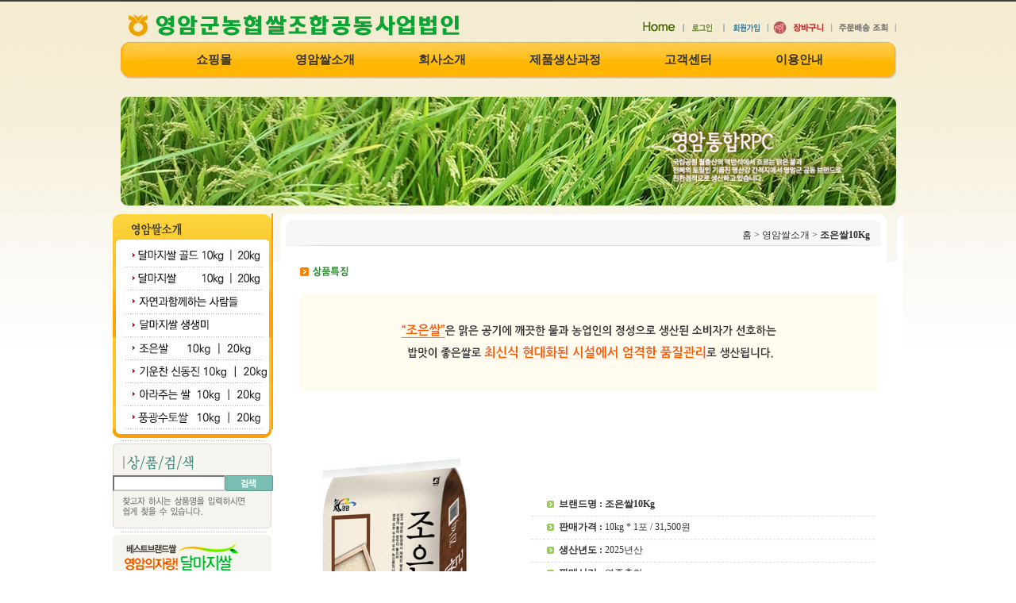

--- FILE ---
content_type: text/html
request_url: http://yeongamssal.co.kr/product_06.asp?product_seq=32
body_size: 30873
content:

<html>
<head>
<meta http-equiv="Content-Type" content="text/html; charset=euc-kr">

<!---- 도구모음 없애기 ------------------------------------------------------------------->
<META http-equiv="imagetoolbar" content="no">
<!---- 도구모음 없애기 ------------------------------------------------------------------->

<title>영암군농협쌀조합공동사업법인</title>
<style type="text/css">
<!--
body {
	margin-left: 0px;
	margin-top: 0px;
	margin-right: 0px;
	margin-bottom: 0px;
}
-->
</style>
<link href="css/design.css" rel="stylesheet" type="text/css">
<script language="JavaScript" type="text/JavaScript">
<!--
function MM_preloadImages() { //v3.0
  var d=document; if(d.images){ if(!d.MM_p) d.MM_p=new Array();
    var i,j=d.MM_p.length,a=MM_preloadImages.arguments; for(i=0; i<a.length; i++)
    if (a[i].indexOf("#")!=0){ d.MM_p[j]=new Image; d.MM_p[j++].src=a[i];}}
}

function MM_swapImgRestore() { //v3.0
  var i,x,a=document.MM_sr; for(i=0;a&&i<a.length&&(x=a[i])&&x.oSrc;i++) x.src=x.oSrc;
}

function MM_findObj(n, d) { //v4.01
  var p,i,x;  if(!d) d=document; if((p=n.indexOf("?"))>0&&parent.frames.length) {
    d=parent.frames[n.substring(p+1)].document; n=n.substring(0,p);}
  if(!(x=d[n])&&d.all) x=d.all[n]; for (i=0;!x&&i<d.forms.length;i++) x=d.forms[i][n];
  for(i=0;!x&&d.layers&&i<d.layers.length;i++) x=MM_findObj(n,d.layers[i].document);
  if(!x && d.getElementById) x=d.getElementById(n); return x;
}

function MM_swapImage() { //v3.0
  var i,j=0,x,a=MM_swapImage.arguments; document.MM_sr=new Array; for(i=0;i<(a.length-2);i+=3)
   if ((x=MM_findObj(a[i]))!=null){document.MM_sr[j++]=x; if(!x.oSrc) x.oSrc=x.src; x.src=a[i+2];}
}
//-->
</script>


</script>
<script language="JavaScript" src="js/flash.js">
</script>
</head>

<body onLoad="MM_preloadImages('image/menu/m02_2_on.jpg','image/menu/m02_3_on.jpg','image/menu/m02_4_on.jpg','image/product_01-4_on.jpg')">
<table width="100%" border="0" cellspacing="0" cellpadding="0">
  <tr>
    <td background="image/sub_bg1.jpg"><table width="977" border="0" align="center" cellpadding="0" cellspacing="0">

	
<tr>
	<td><a href="/index.asp"><img src="/image/logo.jpg" name="top" width="542" height="48" border="0" id="top"></a></td>
	<td width="200"></td>
	<td width=""></td>
	<td><a href="/index.asp"><img src="/image/btn_home.jpg" width="57" height="48" border="0"></a></td>
	<td><a href="/login.asp"><img src="/image/btn_login.jpg" width="51" height="48" border="0"></a></td>
	<td><a href="/join.asp"><img src="/image/btn_join.jpg" width="55" height="48" border="0"></a></td>
	<!--td><a href="mypage.asp"><img src="/image/btn_mypage.jpg" width="66" height="48" border="0"></a></td-->
	<td><a href="/cart.asp"><img src="/image/btn_cart.jpg" width="80" height="48" border="0"></a></td>
	<td><a href="/inquiry.asp"><img src="/image/btn_inquiry.jpg" width="81" height="48" border="0"></a></td>
	<!--td><a href="/faq.asp"><img src="/image/btn_faq.jpg" width="45" height="48" border="0"></a></td-->
</tr>

<!--tr>
	<td colspan="8">
		<a href="shop_01.asp?product_seq=12">달마지쌀골드</a>
		<a href="shop_01.asp?product_seq=13">달마지쌀</a>
		<a href="shop_01.asp?product_seq=16">하늘아래한쌀</a>
		<a href="shop_01.asp?product_seq=14">농부의선물</a>
	</td>
</tr-->

       <tr><td  colspan="8">   <script language="javascript" src="/js/flash.js"></script>
<link href="/css/gnb_style.css" rel="stylesheet" type="text/css">


<div id="gnb">
	

	<ul class="gnb_menu">
		<li class="m01"><a href="/shop_00.asp">쇼핑몰</a>
			<ul class="sub">
				<li><a href="/shop_01.asp?product_seq=25">달마지쌀 골드</a></li>
                <li>|</li>
				<li><a href="/shop_01.asp?product_seq=24">달마지쌀</a></li>
                <li>|</li>
			
			
                <li><a href="/shop_01.asp?product_seq=33">조은쌀</a></li>
                <li>|</li>
                <li><a href="/shop_01.asp?product_seq=34">기운찬 신동진</a></li>
				<li>|</li>
                <li><a href="/shop_01.asp?product_seq=36">아라주는쌀</a></li>
			</ul>
		</li>
		<li class="m02"><a href="/product_01.asp?product_seq=12">영암쌀소개</a>
			<ul class="sub">
				<li><a href="/product_01.asp?product_seq=12">달마지쌀 골드</a></li>
                <li>|</li>
				<li><a href="/product_02.asp?product_seq=13">달마지쌀</a></li>
                <li>|</li>
				
				
                <li><a href="/product_06.asp?product_seq=33">조은쌀</a></li>
                <li>|</li>
                <li><a href="/product_07.asp?product_seq=34">기운찬 신동진</a></li>
				<li>|</li>
                <li><a href="/product_09.asp?product_seq=36">아라주는쌀</a></li>
			</ul>
		</li>
		<li class="m03"><a href="/company_01.asp">회사소개</a></a>
			<ul class="sub">
				<li><a href="/company_01.asp">인사말</a></li>
                <li>|</li>
				<li><a href="/company_02.asp">연혁</a></li>
                <li>|</li>
				<li><a href="/company_03.asp">일반현황</a></li>
                <li>|</li>
				<!--<li><a href="/company_04.asp">조직도</a></li>
                <li>|</li>
                <li><a href="/company_05.asp">사업장소개</a></li>
                <li>|</li>-->
                <li><a href="/company_06.asp">오시는길</a></li>
			</ul>
		</li>
        <li class="m04"><a href="/production_01.asp">제품생산과정</a>
			<ul class="sub">
				<li><a href="/production_01.asp">시설현황</a></li>
                <li>|</li>
				<li><a href="/production_02.asp">생산과정</a></li>
                <li>|</li>
				<!--<li><a href="/production_03.asp">품질관리</a></li>
                <li>|</li>-->
				<li><a href="/production_04.asp">상장및인증서</a></li>
				
			</ul>
		</li>
		<li class="m05"><a href="/bbs/notice/list.asp?id=notice">고객센터</a>
			<ul class="sub">
				<li><a href="/bbs/notice/list.asp?id=notice">공지사항</a></li>
                <li>|</li>
				<li><a href="/bbs/free/list.asp?id=free">주문상담</a></li>
			
			</ul>
		</li>
		<li class="m06"><a href="/rules_01.asp">이용안내</a>
			<ul class="sub">
				<li><a href="/rules_01.asp">주문/배송안내</a></li>
                <li>|</li>
				<li><a href="/rules_02.asp">쇼핑몰이용약관</a></li>
                <li>|</li>
				<li><a href="/rules_03.asp">개인정보취급방침</a></li>
                <li>|</li>
				<li><a href="/rules_04.asp">스팸방지정책</a></li>
                <li>|</li>
				<li><a href="/rules_05.asp">ISP안심클릭&amp;공인인증</a></li>
				
			</ul>
		</li>
	
	</ul>
</div></td></tr>

<!--include virtual="/main_top2.asp"-->

      <tr>
        <td colspan="8"><!--서브플래쉬-시작-------------------------------------------------------------------------------------------------->
	<!-- <script language="JavaScript" type="text/javascript">flash('flash/sub.swf','976','149 ','#ffffff',"high")</script> -->
      <!--플래쉬-끝------------------------------------------------------------------------------------------------------------>
	  <!--이미지로 변경-->
	  <img src="image/sub_top_img.jpg" style="width: 100%; margin: 3px auto 10px;">
	  <!--이미지로 변경-->
	  </td>
      </tr>
    </table></td>
  </tr>
  <tr>
    <td background="image/sub_bg2.jpg">      <table width="977" border="0" align="center" cellpadding="0" cellspacing="0">
        <tr>
          <td width="200" valign="top"><table width="200" border="0" cellspacing="0" cellpadding="0">
            <tr>
              <td background="image/menu/bg.jpg"><img src="image/menu/title_02.jpg" width="200" height="39"></td>
            </tr>

				<!--달마지쌀 골드-->
			<tr>
              <td background="/image/menu/bg.jpg"><a href="/product_01.asp?product_seq=12"><img src="image/menu/m02_1_off_01.jpg" /></a><a href="/product_01.asp?product_seq=12"><img src="image/menu/m02_1_off_10.jpg"/></a><a href="/product_01.asp?product_seq=26"><img src="image/menu/m02_1_off_20.jpg" /></a></td>
            </tr>
			
			<!--달마지쌀-->
			<tr>
				<td background="/image/menu/bg.jpg"><a href="/product_02.asp?product_seq=13"><img src="image/menu/m02_2_off.jpg" /></a><a href="/product_02.asp?product_seq=13"><img src="image/menu/m02_2_off_02.jpg"/></a><a href="/product_01.asp?product_seq=13"><img src="image/menu/m02_2_off_03.jpg" /></a></td>
            </tr>
			
			<!--자연과함께하는 사람들-->
            <tr>
              <td background="/image/menu/bg.jpg"><a href="/product_03.asp?product_seq=17"><img src="/image/menu/m02_3_off.png" name="Image32" width="200" height="30" border="0"></a></td>
            </tr>
			
			<!--달마지쌀 생생미-->
            <tr>
              <td background="/image/menu/bg.jpg"><a href="/product_05.asp?product_seq=21"><img src="/image/menu/m02_4_off.png" name="Image33" width="200" height="29" border="0"></a></td>
            </tr>
			
			<!--조은쌀-->
            <tr>
              <td background="/image/menu/bg.jpg"><a href="/product_06.asp?product_seq=32"><img src="image/menu/m02_5_on_01.png" /></a><a href="/product_06.asp?product_seq=32"><img src="image/menu/m02_5_on_02.png" /></a><a href="/product_08.asp?product_seq=33"><img src="image/menu/m02_5_on_03.png" /></a></td>
            </tr>
			
			<!--기운찬 신동진-->
            <tr>
              <td background="/image/menu/bg.jpg"><a href="/product_11.asp?product_seq=38"><img src="image/menu/m02_6_off_01.png" /></a><a href="/product_11.asp?product_seq=38"><img src="image/menu/m02_6_off_02.png" /></a><a href="/product_07.asp?product_seq=34"><img src="image/menu/m02_6_off_03.png" /></a></td>
            </tr>
	

			<!--아라주는 쌀-->
            <tr>
              <td background="/image/menu/bg.jpg"><a href="/product_09.asp?product_seq=36"><img src="image/menu/m02_9_on_01.png" /></a><a href="/product_09.asp?product_seq=36"><img src="image/menu/m02_9_on_02.png" /></a><a href="/product_10.asp?product_seq=37"><img src="image/menu/m02_9_on_03.png" /></a></td>
            </tr>

			<!--풍광수토-->
            <tr>
              <td background="/image/menu/bg.jpg"><a href="/product_12.asp?product_seq=41"><img src="image/menu/m02_10_on_01.png" /></a><a href="/product_12.asp?product_seq=41"><img src="image/menu/m02_9_on_02.png" /></a><a href="/product_12.asp?product_seq=13"><img src="image/menu/m02_9_on_03.png" /></a></td>
            </tr>

            <tr>
              <td valign="bottom"><img src="image/menu/bottom.jpg" width="200" height="12"></td>
            </tr>

	<tr>
	<td>
	
	<table width="200" border="0" cellpadding="0" cellspacing="0">
	<tr>
		<td><img src="/image/search_title.jpg" width="200" height="46"></td>
	</tr>
	<tr>
		<td background="/image/search_bg.jpg">

		<script type="text/javascript">
		<!--
		function productSearch1(e) {
			if (e.keyCode == 13) {
				event.returnValue = false;
				var f = document.sform1;
				if(!f.search.value) {
					alert("제품명을 입력하세요   ");
					f.search.focus();
					return;
				}
				f.action = "/shop_00.asp";
				f.submit();
			}
		}
		function productSearch2() {
			var f = document.sform1;
			if(!f.search.value) {
				alert("제품명을 입력하세요   ");
				f.search.focus();
				return;
			}
			f.action = "/shop_00.asp";
			f.submit();
		}
		//-->
		</script>

		<table width="180" border="0" align="center" cellpadding="0" cellspacing="0">
		<form name="sform1" method="post">
		<tr>
			<td width="111">
				<input name="search" type="text" size="18" maxlength="18" style="text-align:center;" onkeypress="productSearch1(event);">
			</td>
			<td width="65"><div align="right"><a href="javascript:productSearch2();"><img src="/image/search_btn.jpg" width="60" height="20" border="0"></a></div></td>
		</tr>
		</form>
		</table>
		
		</td>
	</tr>
	<tr>
		<td><img src="/image/search_bottom.jpg" width="200" height="48"></td>
	</tr>
	</table>
	
	</td>
</tr>
<tr>
	<td><img src="/image/best.jpg" width="200" height="127"></td>
</tr>
<tr>
	<td><img src="/image/tel.jpg" width="200" height="150"></td>
</tr>
<tr>
	<td height="10"></td>
</tr>
<tr>
  <td align="center"><table width="200" border="0" cellspacing="0" cellpadding="0">
    <tr>
      <td background="/image/bank_bg.jpg"><img src="/image/bank_title.jpg" width="200" height="48"></td>
    </tr>

	<tr>
		<td background="/image/bank_bg.jpg"><table width="160" border="0" align="center" cellpadding="0" cellspacing="0">
	<tr>
		<td><strong>예금주 : 영암군농협쌀조합공동사업법인</strong><br>농협 633086-51-011008</td>
	</tr>
	</table></td>
	</tr>

    <tr>
      <td background="/image/bank_bg.jpg"><img src="/image/bank_bottom.jpg" width="200" height="24"></td>
    </tr>
  </table>
</td>
</tr>

          </table></td>
          <td valign="top" background="image/sub_bg3.jpg"><table width="777" border="0" cellpadding="0" cellspacing="0">
              <tr>
                <td colspan="3"><table width="777" border="0" align="center" cellpadding="0" cellspacing="0">
                    <tr>
                      <td width="752" background="image/middle_bg.jpg"><table width="400" border="0" align="right" cellpadding="0" cellspacing="0">
                          <tr>
                            <td height="25" valign="bottom"><div align="right">홈 &gt; 영암쌀소개 &gt; <strong>조은쌀10Kg</strong> </div></td>
                          </tr>
                      </table></td>
                      <td width="25" background="image/middle_bg.jpg"><img src="image/middle.jpg" width="25" height="46"></td>
                    </tr>
                </table></td>
              </tr>
              <tr>
                <td colspan="3">&nbsp;</td>
              </tr>
          </table>
            <table width="727" border="0" align="center" cellpadding="0" cellspacing="0" bgcolor="#FFFFFF">
              <tr>
                <td width="730" ><table width="730" border="0" align="center" cellpadding="0" cellspacing="0">
                    <tr>
                      <td><div align="center">
					  <P>
<TABLE border=0 cellSpacing=0 cellPadding=0 width=570>
<TBODY>
<TR>
<TD height=25 colSpan=2><IMG src="http://yeongamssal.co.kr/n_img/sub_title1.gif" width=73 height=15></TD></TR>
<TR>
<TD colSpan=2 align=middle><BR></TD></TR>
<TR>
<TD colSpan=2> <IMG border=0 src="http://yeongamssal.co.kr/img/pd_05.gif"></TD></TR>
<TR>
<TD height=25 colSpan=2></TD></TR>
<TR>
<TD colSpan=2></TD></TR></TBODY></TABLE><BR></P>
					  <!-- <img src="image/product_01.jpg" width="727" height="196"> -->
					  </div></td>
                    </tr>
                    <tr>
                      <td valign="top"><table width="100%" border="0" align="center" cellpadding="0" cellspacing="0">
                          <tr>
                            <td width="256"><div align="center"><img src="/admin//ricelove_product_images/Untitled-1[3].jpg" width="320" ></div></td>
                            <td width="474" valign="top"><table width="474" border="0" cellpadding="0" cellspacing="0">
                                <tr>
                                  <td width="474" height="93"><!--img src="image/product_01-2.jpg" width="474" height="93"--></td>
                                </tr>
                                <tr>
                                  <td><table width="100%" border="0" align="center" cellpadding="0" cellspacing="0">
                                      <tr>
                                        <td width="20">&nbsp;</td>
                                        <td width="21"><div align="center"><img src="image/product_01-5.jpg" width="9" height="9"></div></td>
                                        <td width="436" height="20"><strong>브랜드명 : 조은쌀10Kg</strong></td>
                                      </tr>
                                  </table></td>
                                </tr>
                                <!--tr>
                                  <td><img src="image/product_01-3.jpg" width="474" height="9"></td>
                                </tr>
                                <tr>
                                  <td><table width="100%" border="0" align="center" cellpadding="0" cellspacing="0">
                                      <tr>
                                        <td width="20">&nbsp;</td>
                                        <td width="21"><div align="center"><img src="image/product_01-5.jpg" width="9" height="9"></div></td>
                                        <td width="436" height="20"> <strong>생 산 지 : </strong>영암군 </td>
                                      </tr>
                                  </table></td>
                                </tr-->
                                <tr>
                                  <td><img src="image/product_01-3.jpg" width="474" height="9"></td>
                                </tr>

	
                                <tr>
                                  <td><table width="100%" border="0" align="center" cellpadding="0" cellspacing="0">
                                      <tr>
                                        <td width="20">&nbsp;</td>
                                        <td width="21"><div align="center"><img src="image/product_01-5.jpg" width="9" height="9"></div></td>
                                        <td width="436" height="20"> <strong>판매가격 :</strong> 10kg * 1포 / 31,500원 </td>
                                      </tr>
                                  </table></td>
                                </tr>
                                <tr>
                                  <td><img src="image/product_01-3.jpg" width="474" height="9"></td>
                                </tr>
	

                                <!--tr>
                                  <td><table width="100%" border="0" align="center" cellpadding="0" cellspacing="0">
                                      <tr>
                                        <td width="20">&nbsp;</td>
                                        <td width="21"><div align="center"><img src="image/product_01-5.jpg" width="9" height="9"></div></td>
                                        <td width="436" height="20"> <strong>판매가격 : </strong>10kg*2 / 56,000원 </td>
                                      </tr>
                                  </table></td>
                                </tr>
                                <tr>
                                  <td><img src="image/product_01-3.jpg" width="474" height="9"></td>
                                </tr-->

                                <tr>
                                  <td><table width="100%" border="0" align="center" cellpadding="0" cellspacing="0">
                                      <tr>
                                        <td width="20">&nbsp;</td>
                                        <td width="21"><div align="center"><img src="image/product_01-5.jpg" width="9" height="9"></div></td>
                                        <td width="436" height="20"> <strong>생산년도 :</strong> 2025년산 </td>
                                      </tr>
                                  </table></td>
                                </tr>

                                 <tr>
                                  <td><img src="image/product_01-3.jpg" width="474" height="9"></td>
                                </tr>

                                  <tr>
                                  <td><table width="100%" border="0" align="center" cellpadding="0" cellspacing="0">
                                      <tr>
                                        <td width="20">&nbsp;</td>
                                        <td width="21"><div align="center"><img src="image/product_01-5.jpg" width="9" height="9"></div></td>
                                        <td width="436" height="20"> <strong>판매시기 :</strong> 연중출하 </td>
                                      </tr>
                                  </table></td>
                                </tr>

                                 <tr>
                                  <td><img src="image/product_01-3.jpg" width="474" height="9"></td>
                                </tr>

                                 <tr>
                                  <td><table width="100%" border="0" align="center" cellpadding="0" cellspacing="0">
                                      <tr>
                                        <td width="20">&nbsp;</td>
                                        <td width="21"><div align="center"><img src="image/product_01-5.jpg" width="9" height="9"></div></td>
                                        <td width="436" height="20"> <strong>원산지 :</strong> 국내산 </td>
                                      </tr>
                                  </table></td>
                                </tr>

                                <tr>
                                  <td><img src="image/product_01-3.jpg" width="474" height="9"></td>
                                </tr>
                                <tr>
                                  <td><table width="100%" border="0" align="center" cellpadding="0" cellspacing="0">
                                      <tr>
                                        <td width="20">&nbsp;</td>
                                        <td width="21"><div align="center"><img src="image/product_01-5.jpg" width="9" height="9"></div></td>
                                        <td width="436" height="20"> <strong>판매농협 : </strong>영암통합RPC </td>
                                      </tr>
                                  </table></td>
                                </tr>
                                <!--tr>
                                  <td><img src="image/product_01-3.jpg" width="474" height="9"></td>
                                </tr>
                                <tr>
                                  <td><table width="100%" border="0" align="center" cellpadding="0" cellspacing="0">
                                      <tr>
                                        <td width="20">&nbsp;</td>
                                        <td width="21"><div align="center"><img src="image/product_01-5.jpg" width="9" height="9"></div></td>
                                        <td width="436" height="20"> <strong>판매농협 :</strong> 영암통합RPC </td>
                                      </tr>
                                  </table></td>
                                </tr-->
                                <tr>
                                  <td><img src="image/product_01-3.jpg" width="474" height="9"></td>
                                </tr>

                                 <tr>
                                  <td><table width="100%" border="0" align="center" cellpadding="0" cellspacing="0">
                                      <tr>
                                        <td width="20">&nbsp;</td>
                                        <td width="21"><div align="center"><img src="image/product_01-5.jpg" width="9" height="9"></div></td>
                                        <td width="436" height="20"> <strong>품종 :</strong> 혼합 </td>
                                      </tr>
                                  </table></td>
                                </tr>
                                <tr>
                                  <td><img src="image/product_01-3.jpg" width="474" height="9"></td>
                                </tr>

                                <tr>
                                        <td><table width="100%" border="0" align="center" cellpadding="0" cellspacing="0">
                                            <tr>
                                              <td width="20">&nbsp;</td>
                                              <td width="21"><div align="center"><img src="image/product_01-5.jpg" width="9" height="9"></div></td>
                                              <td width="436" height="20"><strong>등급 : </strong> 상</td>
                                            </tr>
                                        </table></td>
                                      </tr>
                                      <tr>
                                        <td><img src="image/product_01-3.jpg" width="474" height="9"></td>
                                      </tr>
                                     <!--  <tr>
                                        <td><table width="100%" border="0" align="center" cellpadding="0" cellspacing="0">
                                            <tr>
                                              <td width="20">&nbsp;</td>
                                              <td width="21"><div align="center"><img src="image/product_01-5.jpg" width="9" height="9"></div></td>
                                              <td width="436" height="20"><strong>단백질 : <img src="/img/protein_01.jpg"></strong></td>
                                            </tr>
                                        </table></td>
                                      </tr>
                                      <tr>
                                        <td><img src="image/product_01-3.jpg" width="474" height="9"></td>
                                      </tr>-->

                              <!--   <tr>
                                  <td><table width="100%" border="0" align="center" cellpadding="0" cellspacing="0">
                                      <tr>
                                        <td width="20">&nbsp;</td>
                                        <td width="21"><div align="center"><img src="image/product_01-5.jpg" width="9" height="9"></div></td>
                                        <td width="436" height="20"> <strong>양곡표시제 등급 :</strong> 상 </td>
                                      </tr>
                                  </table></td>
                                </tr>
                                <tr>
                                  <td><img src="image/product_01-3.jpg" width="474" height="9"></td>
                                </tr>-->




                                <tr>
                                  <td><table width="100%" border="0" align="center" cellpadding="0" cellspacing="0">
                                      <tr>
                                        <td width="447"><div align="right"><a href="/shop_01.asp?product_seq=32" onMouseOut="MM_swapImgRestore()" onMouseOver="MM_swapImage('Image52','','image/product_01-4_on.jpg',1)"><img src="image/product_01-4_off.jpg" name="Image52" width="140" height="35" border="0"></a></div></td>
                                        <td width="27"><div align="center"></div></td>
                                      </tr>
                                  </table></td>
                                </tr>
                            </table></td>
                          </tr>
                      </table></td>
                    </tr>
                    <tr>
                      <td><img src="image/product_01-6.jpg" width="727" height="51"></td>
                    </tr>
                    <tr>
                      <td><table width="95%" border="0" align="center" cellpadding="0" cellspacing="0">
                          <!--tr>
                            <td>&nbsp;</td>
                            <td height="20"><strong> : </strong></td>
                          </tr-->
                          <tr>
                            <td width="24">&nbsp;</td>
                            <td width="670" height="20"><b>제조사(생산자),수입자</b>: 영암군농협쌀조합공동사업법인<br>
                            <b>제조국(원산지)</b>: 상품상세내 표기<br>
                            <b>크기 (cm) - 가로, 세로, 높이</b>: 가로 58 세로 41 높이 7<br>
                            <b>중량(용량) - 총용량, 표시단위</b>: 총용량 20 단위 kg<br>
                            <b>수량</b>: 1<br>
                            <b>유통기한 또는 품질유지기한</b>: 개봉 후 즉시 또는 빠른 시일 내(냉장보관) 드시는 것을 권장합니다. (보관방법이나 온도에 따라 상이합니다.)<br>
                            <b>제조연월일</b>: 주문접수일(배송일)에 저장품 출고 또는 수확/도정합니다.<br>
                            <b>유전자변형 농수산물 표시</b>: 해당사항 없음<br>
                            <b>식품위생법에 따른 수입신고 필함</b>: 해당사항 없음<br>
                            <b>지리적표시</b>: 해당사항 없음<br>
                            <b>제품구성</b>: 1포(10kg), 품종: 혼합<br>
                            <b>보관방법 또는 취급방법</b>: 햇볕이 직접들지 않고 바람이 잘통하며, 습기가 없는 서늘하고 그늘진 곳에 보관<br>
                            <b>A/S 안내</b>: 080-470-0007<br>
                           </td>
                          </tr>
                      </table></td>
                    </tr>
                </table></td>
              </tr>
              <tr>
                <td >&nbsp;</td>
              </tr>
              <tr>
                <td >&nbsp;</td>
              </tr>
              <tr>
                <td >&nbsp;</td>
              </tr>
            </table></td>
        </tr>
      </table>      </td>
  </tr>
  <tr>
    <td>
<table width="977" border="0" align="center" cellpadding="0" cellspacing="0">
<tr>
	<td width="67" background="image/bottom_bg.jpg"><a href="company_01.asp"><img src="image/bottom_menu_01.jpg" width="67" height="44" border="0"></a></td>
	<td width="51" background="image/bottom_bg.jpg"><a href="rules_01.asp"><img src="image/bottom_menu_02.jpg" width="51" height="44" border="0"></a></td>
	<td width="65" background="image/bottom_bg.jpg"><a href="inquiry.asp"><img src="image/bottom_menu_03.jpg" width="65" height="44" border="0"></a></td>
	<td width="794" colspan="1" background="image/bottom_bg.jpg" style="padding-left: 20px; font-size: 12pt;">
	
	</td>
	<td background="image/bottom_bg.jpg"></td>
	<td background="image/bottom_bg.jpg"><div align="right"><a href="#top"><img src="image/btn_top.jpg" width="45" height="44" border="0"></a></div></td>
</tr>
<tr>
	<td colspan="4"><img src="image/bottom.jpg" height="71"></td>
	<td colspan="2">

	<table border="0" width="160" cellpadding="0" cellspacing="6">
	<tr style="font-family: verdana; font-size: 8pt;">
		<td>전체 방문자 수 :</td>
		<td style="text-align: right;">762,917</td>
	</tr>
	<tr style="font-family: verdana; font-size: 8pt;">
		<td>오늘 방문자 수 :</td>
		<td style="text-align: right;">61</td>
	</tr>
	</table>

	</td>
</tr>
</table>
</td>
  </tr>
</table>
</body>
</html>


--- FILE ---
content_type: text/css
request_url: http://yeongamssal.co.kr/css/design.css
body_size: 1725
content:
/* _______________ COMMON _______________ */

BODY {
	font-family : "돋움", "돋움체", Arial, Verdana;
	font-size : 9pt;
	line-height:12pt;
	color : #333333;
	text-decoration : none;
	margin: 0px 0px 0px 0px;

}

td {
	font-size: 9pt;
	font-family:"돋움", "돋움체";
	color: #333333;
	line-height:130%;
}

a {text-decoration:none;color:#333333;}
a:hover {color:#F75A05;text-decoration:none}

img {border: none;}

select{font-family: "돋움"; font-size: 9pt; font-style: normal}

input,select,textarea{font-size:9pt;;color:#666666; border:1 solid;border-color:#C7C7C7;}
.form1 {
	BORDER-RIGHT: #ececec 1px solid; BORDER-TOP: #ececec 1px solid; FONT-SIZE: 9pt; BORDER-LEFT: #ececec 1px solid; COLOR: #666666; BORDER-BOTTOM: #ececec 1px solid;
}
.form2 {
	BORDER-RIGHT: #F4F1E0 1px solid; BORDER-TOP: #F4F1E0 1px solid; FONT-SIZE: 9pt; BORDER-LEFT: #F4F1E0 1px solid; COLOR: #666666; BORDER-BOTTOM: #F4F1E0 1px solid;
}
.form3 {
	BORDER-RIGHT: #ffffff 1px solid; BORDER-TOP: #ffffff 1px solid; FONT-SIZE: 9pt; BORDER-LEFT: #ffffff 1px solid; COLOR: #666666; BORDER-BOTTOM: #ffffff 1px solid;
}
.form4 {
	BORDER-RIGHT: #F9F8EF 1px solid; BORDER-TOP: #F9F8EF 1px solid; FONT-SIZE: 9pt; BORDER-LEFT: #F9F8EF 1px solid; COLOR: #666666; BORDER-BOTTOM: #F9F8EF 1px solid;
}
.form5 {
	BORDER-RIGHT: #F8F3ED 1px solid; BORDER-TOP: #F8F3ED 1px solid; FONT-SIZE: 9pt; BORDER-LEFT: #F8F3ED 1px solid; COLOR: #666666; BORDER-BOTTOM: #F8F3ED 1px solid;
}


/* _______________ COMMON _______________ */

.style1 {	color: #A07741;
	font-weight: bold;
}
.style2 {color: #A07741}
.style3 {color: #0066CC}

.style9 {color: #D86766}
.style10 {color: #EC6D10}
.style12 {color: #C86061}







--- FILE ---
content_type: text/css
request_url: http://yeongamssal.co.kr/css/gnb_style.css
body_size: 1965
content:
/* gnb */
/*#gnb {width:977px;height:46px;background:url('/image/gnb_bg.jpg') no-repeat;position:relative; margin:5px 0 20px 0; }*/
#gnb {width:100%;height:46px;background:url('/image/gnb_bg.jpg') no-repeat;position:relative; margin:5px 0 20px 0; }
#gnb img {border:0;}
#gnb a:hover {text-decoration:none;}

#gnb .btn_util {float:right;list-style:none;margin:0;}
#gnb .btn_util li {float:left;}
#gnb .gnb_menu {height:50px;clear:both;list-style:none;margin:0;padding:0;position:absolute;top:15px;left:55px;}
#gnb .gnb_menu > li {float:left;}
#gnb .gnb_menu > li > a {display:inline-block;height:50px;padding:0 40px 20px 40px; font-size:15px; font-weight:bold; color:#333;}

/* #gnb .gnb_menu > li.m07 > a {width:147px;background:url('/include/img/gnb_menu07.png') no-repeat;} */
#gnb .gnb_menu > li.m01:hover > a {color:#fff;}
#gnb .gnb_menu > li.m02:hover > a {color:#fff;}
#gnb .gnb_menu > li.m03:hover > a {color:#fff;}
#gnb .gnb_menu > li.m04:hover > a {color:#fff;}
#gnb .gnb_menu > li.m05:hover > a {color:#fff;}
#gnb .gnb_menu > li.m06:hover > a {color:#fff;}
/* #gnb .gnb_menu > li.m07:hover > a {background:url('/include/img/gnb_menu07_on.png') no-repeat;} */
#gnb .gnb_menu > li > .sub {display:none;height:30px;margin:0;padding:0;position:absolute;list-style:none;top:25px;line-height:30px;background:#5700b8; border-radius:5px; }

#gnb .gnb_menu > li > .sub > li {float:left;margin-right:5px; color:#c99bfe;}
#gnb .gnb_menu > li > .sub > li:last-child {margin-right:0;}
#gnb .gnb_menu > li:hover > .sub {display:block;}
#gnb .gnb_menu > li.m01 > .sub {left:-50px;}
#gnb .gnb_menu > li.m02 > .sub {left:100px;}
#gnb .gnb_menu > li.m03 > .sub {left:260px;}
#gnb .gnb_menu > li.m04 > .sub {left:400px;}
#gnb .gnb_menu > li.m05 > .sub {left:620px;}
#gnb .gnb_menu > li.m06 > .sub {right:-25px;}
#gnb .gnb_menu > li > .sub > li > a {padding:5px 5px 3px; color:#fff; }
#gnb .gnb_menu > li > .sub > li > a:hover {color:#fadb43;}

--- FILE ---
content_type: application/javascript
request_url: http://yeongamssal.co.kr/js/flash.js
body_size: 991
content:

//플래시
function flash(file,width,height,bgcolor,quality,name){
        document.write('<object classid="clsid:d27cdb6e-ae6d-11cf-96b8-444553540000" codebase="http://fpdownload.macromedia.com/pub/shockwave/cabs/flash/swflash.cab#version=8,0,0,0" width="'+width+'" height="'+height+'" id="'+name+'">');  //플래쉬플레이어 버전이 이전버전일경우 버전 8을 변경
        document.write('<param name="movie" value="'+file+'" />');
        document.write('<param name="quality" value="'+quality+'" />');
        document.write('<param name="wmode" value="transparent" />');  //투명플래쉬가 아닐경우 이 라인을 삭제
        document.write('<param name="bgcolor" value="'+bgcolor+'" />');
        document.write('<embed src="'+file+'" quality="'+quality+'" wmode="transparent" bgcolor="'+bgcolor+'" width="'+width+'" height="'+height+'" name="'+name+'" type="application/x-shockwave-flash" pluginspage="http://www.macromedia.com/go/getflashplayer" />');
        document.write('</object>')
}